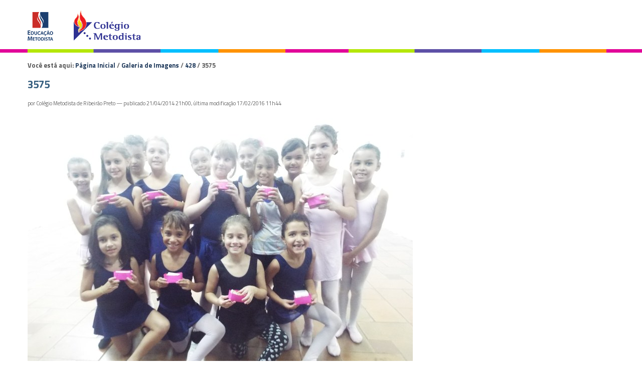

--- FILE ---
content_type: text/html;charset=utf-8
request_url: http://colegiometodista.edu.br/galeria/428/3575/view
body_size: 5403
content:
<!DOCTYPE html>
<html xmlns="http://www.w3.org/1999/xhtml" lang="pt-br" xml:lang="pt-br"><head><meta http-equiv="Content-Type" content="text/html; charset=utf-8" /><base href="http://colegiometodista.edu.br/galeria/428/3575" /><!--[if lt IE 7]></base><![endif]--><meta content="text/plain" name="DC.format" /><meta content="Imagem" name="DC.type" /><meta content="2014/04/21 - " name="DC.date.valid_range" /><meta content="Colégio Metodista de Ribeirão Preto" name="DC.creator" /><meta content="2014-04-21T22:00:00-02:00" name="DC.date.created" /><meta content="2016-02-17T11:44:33-02:00" name="DC.date.modified" /><style type="text/css" media="screen">
/* - reset.css - */
@media screen {
/* http://colegiometodista.edu.br/portal_css/reset.css?original=1 */
/* */
* { margin: 0; padding: 0; }
* :link,:visited { text-decoration:none }
* ul,ol { list-style:none; }
* li { display: inline; }
* h1,h2,h3,h4,h5,h6,pre,code { font-size:1em; }
* a img,:link img,:visited img { border:none }
a { outline: none; }
table { border-spacing: 0; }
img { vertical-align: text-bottom; }
iframe { border-width: 0; border-style:none; }
/* */

}

</style><link rel="stylesheet" type="text/css" href="http://colegiometodista.edu.br/portal_css/Sunburst%20Theme/base-cachekey-167f7ebb9d24636f6dfd21f72671a3f3.css" /><link rel="stylesheet" type="text/css" media="screen" href="http://colegiometodista.edu.br/portal_css/Sunburst%20Theme/resourceplone.app.jquerytools.dateinput-cachekey-4c4fc82ca4c060bcd6ead6231aca917f.css" /><!--[if lt IE 8]>    
    
    <link rel="stylesheet" type="text/css" media="screen" href="http://colegiometodista.edu.br/portal_css/Sunburst%20Theme/IEFixes-cachekey-b2cccfc113c6d72c65de940b7284f1ac.css" />
        <![endif]--><link rel="stylesheet" type="text/css" media="screen" href="http://colegiometodista.edu.br/portal_css/Sunburst%20Theme/resourceplone.formwidget.autocompletejquery.autocomplete-cachekey-817c43ce46802ab63fdfc9f3ae4b8a79.css" /><style type="text/css" media="screen">@import url(http://colegiometodista.edu.br/portal_css/Sunburst%20Theme/resourceplone.formwidget.contenttreecontenttree-cachekey-9a0c73b384936b534b2637705a87dc2d.css);</style><link rel="stylesheet" type="text/css" media="screen" href="http://colegiometodista.edu.br/portal_css/Sunburst%20Theme/resourcecollective.covercsscontentchooser-cachekey-61ed9d664656ba5b674085f18de97011.css" /><style type="text/css" media="screen">@import url(http://colegiometodista.edu.br/portal_css/Sunburst%20Theme/resourcecollective.pollscsscollective.polls-cachekey-3a3e43bbae88899275d128ef3493425c.css);</style><link rel="stylesheet" type="text/css" href="http://colegiometodista.edu.br/portal_css/Sunburst%20Theme/resourcesl_stylesheetssocial_like-cachekey-2340f85df500806f660b7d5be659052b.css" /><script type="text/javascript" src="http://colegiometodista.edu.br/portal_javascripts/Sunburst%20Theme/resourceplone.app.jquery-cachekey-6a39ee3db96cab1cd545854f3a1e2836.js"></script><script type="text/javascript" src="http://colegiometodista.edu.br/portal_javascripts/Sunburst%20Theme/resourcecollective.galleria-cachekey-db5280a05f8629f152dbe1eeb563ebc9.js"></script><script type="text/javascript" src="http://colegiometodista.edu.br/portal_javascripts/Sunburst%20Theme/resourceplone.formwidget.contenttreecontenttree-cachekey-6a9a5f12f3b7590a2461facaa4ac60cd.js"></script><script type="text/javascript" src="http://colegiometodista.edu.br/portal_javascripts/Sunburst%20Theme/resourcecollective.js.bootstrapjsbootstrap.min-cachekey-5989f5a15c8ac1909115a1b888496b4e.js"></script><script type="text/javascript" src="http://colegiometodista.edu.br/portal_javascripts/Sunburst%20Theme/resourcecollective.pollsjsjquery.flot-cachekey-9720ae04adb2e4fe6041d678b054e074.js"></script><!--[if lte IE 8]>
     
    <script type="text/javascript" src="http://colegiometodista.edu.br/portal_javascripts/Sunburst%20Theme/resourcecollective.pollsjsexcanvas.min-cachekey-a6a72d6b12d977a95e1544fa52b78bd7.js"></script>
       <![endif]--><script type="text/javascript" src="http://colegiometodista.edu.br/portal_javascripts/Sunburst%20Theme/resourcecollective.pollsjspolls-cachekey-0b8d31aaddd40c8e3a7b1d5e10e2704e.js"></script><script type="text/javascript" src="http://colegiometodista.edu.br/portal_javascripts/Sunburst%20Theme/resourcecollective.coverjsmain-cachekey-be03765c91e39f6a4458f2d5079826e1.js"></script><title>3575 — Colégio Metodista de Ribeirão Preto</title><link rel="author" href="http://colegiometodista.edu.br/author/Colégio Metodista de Ribeirão Preto" title="Informações do Autor" /><link rel="canonical" href="http://colegiometodista.edu.br/galeria/428/3575" /><script type="text/javascript">
        jQuery(function($){
            if (typeof($.datepicker) != "undefined"){
              $.datepicker.setDefaults(
                jQuery.extend($.datepicker.regional['pt-BR'],
                {dateFormat: 'dd/mm/yy'}));
            }
        });
        </script><link rel="search" href="http://colegiometodista.edu.br/@@search" title="Buscar neste site" /><meta name="generator" content="Plone - http://plone.org" /><meta content="width=device-width, initial-scale=1.0" name="viewport" /><script src="https://cdnjs.cloudflare.com/ajax/libs/vanilla-masker/1.1.0/vanilla-masker.min.js"></script><script type="text/javascript" src="/++theme++colegio-2/js/behavior.js"></script><script type="text/javascript" src="https://cdnjs.cloudflare.com/ajax/libs/jquery-cookie/1.4.1/jquery.cookie.min.js"></script><link type="text/css" rel="stylesheet" href="/++theme++colegio-2/css/main.css?0002" /><link type="text/css" rel="stylesheet" href="/++theme++colegio-2/css/normalize.css" /><link type="text/css" rel="stylesheet" href="/++theme++colegio-2/css/style.css?56" /><link type="text/css" rel="stylesheet" href="/++theme++colegio-2/css/impressao.css" /><link rel="stylesheet" type="text/css" href="/++theme++colegio-2/css/contraste.css?123002" /><link rel="shortcut icon" href="/++theme++colegio-2/img/favicon.ico?1" type="image/x-icon" /><link rel="apple-touch-icon" href="/++theme++colegio-2/img/touch_icon.png" /><link href="//netdna.bootstrapcdn.com/font-awesome/4.6.3/css/font-awesome.css" rel="stylesheet" /><link href="https://fonts.googleapis.com/css?family=Titillium+Web:400,400italic,700,600" rel="stylesheet" type="text/css" /><!--[if IE]>
      <script src="https://oss.maxcdn.com/html5shiv/3.7.2/html5shiv.min.js"></script>
    <![endif]--><!--[if lt IE 9]>
      <script src="/++theme++colegio-2/js/respond.min.js"></script>
    <![endif]--><!-- Facebook Pixel Code --><script>
          !function(f,b,e,v,n,t,s)
          {if(f.fbq)return;n=f.fbq=function(){n.callMethod?
          n.callMethod.apply(n,arguments):n.queue.push(arguments)};
          if(!f._fbq)f._fbq=n;n.push=n;n.loaded=!0;n.version='2.0';
          n.queue=[];t=b.createElement(e);t.async=!0;
          t.src=v;s=b.getElementsByTagName(e)[0];
          s.parentNode.insertBefore(t,s)}(window, document,'script',
          'https://connect.facebook.net/en_US/fbevents.js');
          fbq('init', '659697230822042');
          fbq('track', 'PageView');
        </script><noscript><img height="1" width="1" style="display:none" src="https://www.facebook.com/tr?id=659697230822042&amp;ev=PageView&amp;noscript=1" /></noscript><!-- End Facebook Pixel Code --><!-- Google Tag Manager --><script>(function(w,d,s,l,i){w[l]=w[l]||[];w[l].push({'gtm.start':
new Date().getTime(),event:'gtm.js'});var f=d.getElementsByTagName(s)[0],
j=d.createElement(s),dl=l!='dataLayer'?'&l='+l:'';j.async=true;j.src=
'https://www.googletagmanager.com/gtm.js?id='+i+dl;f.parentNode.insertBefore(j,f);
})(window,document,'script','dataLayer','GTM-PBWH8ZP');</script><!-- End Google Tag Manager --><!-- Google Tag Manager (noscript) --><noscript><iframe src="https://www.googletagmanager.com/ns.html?id=GTM-PBWH8ZP" height="0" width="0" style="display:none;visibility:hidden"></iframe></noscript><!-- End Google Tag Manager (noscript) --><style type="text/css">
    
.box-cookies.hide {
  display: none !important;
  text-align: center;
}

.box-cookies {
  position: fixed;
  background: rgba(0, 0, 0, .9);
  width: 101%;
  z-index: 998;
  bottom: 0;
  display: flex;
  align-items: center;
  justify-content: space-between;
}

.box-cookies .msg-cookies,
.box-cookies .btn-cookies {
  text-align: center;
  padding: 5px;
  color: #fff;
  font-size: 15px;
}

.box-cookies .btn-cookies {
  background: #2383c5;
  cursor: pointer;
  align-self: normal;
  width: 150px;
}

@media screen and (max-width: 600px) {
  .box-cookies {
    flex-direction: column;
  }
}
</style></head><body dir="ltr" class="template-image_view portaltype-image site-ribeiraopreto.edu.br section-galeria subsection-428 subsection-428-3575 icons-on userrole-anonymous"><div class="box-cookies hide">
   <p class="msg-cookies" style="text-align: center; padding-left: 70px;">Utilizamos cookies essenciais e tecnologias semelhantes de acordo com a nossa <a href="http://colegiometodista.g12.br/bennett/politica-de-privacidade" style="color: #2383c5; font-weight: bold;" target="_blank">Política de Privacidade</a>  e, ao continuar navegando, você concorda com estas condições.
</p>
   <button class="btn-cookies">OK</button>
</div><script>
          fbq('track', 'Lead_Bennett');
        </script><!--
    <p class="hiddenStructure">
      <a accesskey="2" href="#conteudo">Skip to content.</a> |
      <a accesskey="3" href="#main-navigation">Skip to navigation</a>
    </p>
    <div class="m-accessibilidade">
         <ul class="op-acess">
            <li>
               <p>1</p>
               <a tabindex="1" class="link-accessibilidade" href="#content" accesskey="1" title="ir para o conte&#250;do principal da p&#225;gina - atalho n&#186;1">
               Ir para o conte&#250;do |
               </a>
            </li>
            <li>
               <p>2</p>
               <a tabindex="2" class="link-accessibilidade" href="#navigation" accesskey="2" title="Ir para o menu institucional - atalho n&#186;4">
               Ir para o Institucional |   
               </a>
            </li>
            <li>
               <p>3</p>
               <a tabindex="3" id="link-buscar" class="link-accessibilidade" href="#SearchableText" accesskey="3" title="ir para o formul&#225;rio de busca da p&#225;gina - atalho n&#186;3">
               Ir para a busca |  
               </a>
            </li>
            <li>
               <p>4</p>
               <a tabindex="4" class="link-accessibilidade" href="#footerlocal" accesskey="4" title="Ir para o rodap&#233; da p&#225;gina - atalho n&#186;4">
               Ir para o rodap&#233; 
               </a>
            </li>
            <li id="siteaction-contraste" class="contrast">
               <a href="#" title="Alto Contraste">Alto Contraste</a>
            </li>
            <li id="siteaction-accessibility" class="contrast">
               <a href="http://colegiometodista.g12.br/bennett/acessibilidade" title="Acessibilidade">Acessibilidade | </a>
            </li>
            <li id="siteaction-accessibility-a-minus" class="contrast">
               <a title="Texto Pequeno" id="aaa" href="#">A++ | </a>
            </li>
            <li id="siteaction-accessibility-a-plus" class="contrast">
               <a title="Texto Grande" id="aa" href="#">A+ | </a> 
            </li>
            <li id="siteaction-accessibility-a-normal" class="contrast">
               <a title="Texto Normal" id="a" href="#">A | </a>
            </li>
         </ul>
      </div> 
--><!-- User --><!--
    <div id="user">
      <ul>
        <li>
          <a href="#" title="Login">Login</a>
        </li>
      </ul>
    </div>
    
--><!-- Header --><header id="main-header" role="banner"><!-- Wrapper  --><div class="wrapper">
        <div>
          <div id="logo">
            <a href="http://colegiometodista.edu.br" title="Colégio Metodista de Ribeirão Preto">
              <img alt="Logo" accesskey="1" src="http://colegiometodista.g12.br/ribeiraopreto/++theme++novo-logo-rede-2021/img/logo-ribeirao-20192.png" /></a>
          </div>
          
<!--          
          <ul class="loginMenu">
          </ul>
          <div id="search" role="search">
            <form>
              <div class="LSBox">
                <label class="hiddenStructure" for="searchGadget">Busca</label>
                <input name="SearchableText" type="text" size="18" title="Buscar no Site" placeholder="Buscar no Site" accesskey="4" class="searchField" id="searchGadget" autocomplete="off">
                <input class="searchButton" type="submit" value="Buscar">
                <div class="LSResult" id="LSResult" style="display: none;">
                  <div class="LSShadow" id="LSShadow"></div>
                </div>
              </div>
            </form>
          </div>
-->
          <div class="clear"></div>
        </div>
      </div>
    </header><!-- Menu --><!-- Columns - Main --><div id="main">
      <!-- Wrapper  -->
      <div class="wrapper">

        <!-- Conteudo principal -->
        <main id="main-content" role="main">

            <div id="viewlet-above-content"><div id="portal-breadcrumbs">

    <span id="breadcrumbs-you-are-here">Você está aqui:</span>
    <span id="breadcrumbs-home">
        <a href="http://colegiometodista.edu.br">Página Inicial</a>
        <span class="breadcrumbSeparator">
            /
            
        </span>
    </span>
    <span id="breadcrumbs-1" dir="ltr">
        
            <a href="http://colegiometodista.edu.br/galeria">Galeria de Imagens</a>
            <span class="breadcrumbSeparator">
                /
                
            </span>
            
         
    </span>
    <span id="breadcrumbs-2" dir="ltr">
        
            <a href="http://colegiometodista.edu.br/galeria/428">428</a>
            <span class="breadcrumbSeparator">
                /
                
            </span>
            
         
    </span>
    <span id="breadcrumbs-3" dir="ltr">
        
            
            
            <span id="breadcrumbs-current">3575</span>
         
    </span>

</div>
</div>

            
                <div class="">

                    

                    

    <dl class="portalMessage info" id="kssPortalMessage" style="display:none"><dt>Info</dt>
        <dd></dd>
    </dl><div id="content">

                            

                            

                             <div id="viewlet-above-content-title"></div>
                             
                                 
                                 
            
            <h1 class="documentFirstHeading">3575</h1>
        
                             
                             <div id="viewlet-below-content-title">

<div class="documentByLine" id="plone-document-byline">
  

  
  
    <span class="documentAuthor">
      por Colégio Metodista de Ribeirão Preto
         —
    </span>
  
  

  
  <span class="documentPublished">
    <span>publicado</span>
    21/04/2014 21h00,
  </span>

  <span class="documentModified">
    <span>última modificação</span>
    17/02/2016 11h44
  </span>
  

  

  

  

  

</div>
</div>

                             
                                 
                                 
            
            
        
                             

                             <div id="viewlet-above-content-body"></div>
                             <div id="content-core">
                                 

  <div class="image-product">
    <a class="discreet" href="http://colegiometodista.edu.br/galeria/428/3575/image_view_fullscreen">
    <img src="http://colegiometodista.edu.br/galeria/428/3575/@@images/d844845c-da22-4f41-beb2-78724d90dd59.jpeg" alt="3575" title="3575" height="576" width="768" /><div class="discreet">
      <strong class="sr-only">Clique para ver a imagem no tamanho completo…</strong>
      <span>Tamanho: 1028KB</span>
    </div>
    </a>
  </div>


                             </div>
                             <div id="viewlet-below-content-body">



    <div class="visualClear"><!-- --></div>

    <div class="documentActions">
        

        

    </div>

</div>

                            
                        </div>
                    

                    
                </div>
            

            <div id="viewlet-below-content">





</div>
        </main></div>
    </div><!-- Footer --><footer role="contentinfo"><div class="footerSiteMap">
        <!-- Wrapper  -->
        <div class="wrapper">
          <div id="footerlocal">
            
          </div>
        </div>
        <div class="clear"></div>
      </div>
      <div class="footerRights">
        <!-- Wrapper  -->
        <div class="wrapper">
          <div id="footerRightslocal">
            <!-- <p class="colegio">Col&#233;gio Metodista Bennett</p>
            <p class="endereco">Rua Marqu&#234;s de Abrantes, 55 - Flamengo CEP: 22230-060 - Rio de Janeiro - Brasil</p>
            <p class="telefone">(21) 3509-1020 <br /> 3509-1030</p> -->
            <img src="/++theme++colegio-2/img/logo-educacao-metodista.png" alt="Educação Metodista" /></div>
        </div>
        <div class="clear"></div>
      </div>
      <div class="clear"></div>
    </footer><div id="controlsite">
<script>
  (function(i,s,o,g,r,a,m){i['GoogleAnalyticsObject']=r;i[r]=i[r]||function(){
  (i[r].q=i[r].q||[]).push(arguments)},i[r].l=1*new Date();a=s.createElement(o),
  m=s.getElementsByTagName(o)[0];a.async=1;a.src=g;m.parentNode.insertBefore(a,m)
  })(window,document,'script','//www.google-analytics.com/analytics.js','ga');

  ga('create', 'UA-73869304-1', 'auto');
  ga('send', 'pageview');

</script></div></body></html>


--- FILE ---
content_type: text/css;charset=utf-8
request_url: http://colegiometodista.edu.br/portal_css/Sunburst%20Theme/resourcecollective.covercsscontentchooser-cachekey-61ed9d664656ba5b674085f18de97011.css
body_size: 2068
content:

/* - ++resource++collective.cover/css/contentchooser.css - */
@media screen {
/* http://colegiometodista.edu.br/portal_css/++resource++collective.cover/css/contentchooser.css?original=1 */
#contentchooser-content-show-button
{
padding: .5em 1em;
cursor: pointer;
border: 1px solid #ccc;
-webkit-border-radius: 4px;
-moz-border-radius: 4px;
border-radius: 4px;
}
#contentchooser-content-search
{
position: fixed;
z-index: 9999;
display: none;
padding: 20px;
cursor: pointer;
border: 1px solid #ccc;
background-color: #fff;
}
#contentchooser-content-search.right
{
right: 0;
}
#contentchooser-content-search .item-list
{
overflow: auto;
width: 500px;
max-width: 100%;
height: 250px;
margin: 10px 0 0;
padding: 5px;
border: 1px solid #ccc;
}
#contentchooser-content-search .item-list li
{
list-style-type: none;
list-style-image: none;
cursor: url('[data-uri]'), all-scroll;
cursor: -webkit-grab;
cursor:    -moz-grab;
cursor:      -o-grab;
cursor:     -ms-grab;
cursor:         grab;
}
#contentchooser-content-search .item-list li.ui-draggable-dragging
{
cursor: url('[data-uri]'), all-scroll;
cursor: -webkit-grabbing;
cursor:    -moz-grabbing;
cursor:      -o-grabbing;
cursor:     -ms-grabbing;
cursor:         grabbing;
}
#contentchooser-content-search .item-list li.stats
{
display: none;
}
#contentchooser-content-search .item-list li:hover
{
background-color: #205c90;
}
#content #contentchooser-content-search .item-list li img
{
display: inline-block;
border: 0;
}
#content #contentchooser-content-search .item-list li a:link
{
display: inline-block;
border-bottom: 0;
}
#contentchooser-content-show-button
{
font-weight: bold;
position: relative;
z-index: 999;
top: 0;
right: 0;
float: right;
margin-bottom: 10px;
background: #fff;
}
#contentchooser-content-search .close
{
position: absolute;
top: -14px;
left: -14px;
width: 30px;
height: 30px;
cursor: pointer;
background-image: url('++resource++plone.app.jquerytools.pb_close.png');
}
.current
{
-webkit-border-top-left-radius: .5em;
-moz-border-radius-topleft: .5em;
border-top-left-radius: .5em;
-webkit-border-top-right-radius: .5em;
-moz-border-radius-topright: .5em;
border-top-right-radius: .5em;
background: #fff;
}
div.input
{
width: 200px;
margin: 10px 0;
padding: 3px 15px;
border: 1px solid #507aaa;
border-radius: 10px;
background: white;
box-shadow: inset 0 1px 2px rgba(0, 0, 0, .08);
}
input[type='text'].contentchooser-content-trees,
input[type='text']#contentchooser-content-trees
{
width: 100%;
min-width: 12em;
height: 16px;
padding-top: 1px;
color: #888;
border: 0 solid;
background: transparent;
text-shadow: 0 1px 1px white;
}
#content-trees #general_panel
{
padding: 0;
}
#contentchooser-content-search-input-container,
#contentchooser-content-trees-container,
.contentchooser-clear
{
display: inline-block;
}
#contentchooser-content-search-input-container,
#contentchooser-content-trees-container
{
width: 80%;
}
.contentchooser-clear
{
height: 13px;
margin-left: -25px;
}
#more-link-field > .results > li
{
display: block; margin-bottom: .25em; cursor: pointer;
}
#more-link-field > .results > li:hover
{
background-color: #205c90;
}
#more-link-field > div
{
margin-bottom: .5em;
}
#more-link-field button
{
padding: 0 .5em;
}

}


/* - ++resource++collective.cover/css/cover.css - */
@media screen {
/* http://colegiometodista.edu.br/portal_css/++resource++collective.cover/css/cover.css?original=1 */
/* */
.tile-title
{
font-size: 120%;
font-weight: bold;
margin-bottom: 1em;
}
.tile-footer
{
text-align: right;
}
.loading-mask
{
position: absolute;
z-index: 99;
top: 0;
left: 0;
display: none;
width: 100%;
height: 100%;
opacity: .6 !important;
background: #000 url('++resource++collective.cover/img/spinner.gif') scroll no-repeat center center;
background-color: #000;
}
.loading-mask.show
{
display: block;
}
.loading-mask.remove-tile
{
background-color: #833434;
}
.template-compose #content .tile
{
padding-top: 1.2em;
outline: 1px dotted #999;
}
.template-compose #content .tile.ui-draggable:hover
{
cursor: move;
}
.template-compose #content .tile.ui-draggable-dragging
{
overflow: hidden;
height: 114px;
cursor: move;
}
.template-compose .tile-container
{
position: relative;
}
.template-compose .tile-type-name
{
font-size: 95%;
font-weight: bolder;
position: absolute;
width: 100%;
text-align: center;
opacity: .3;
}
.template-compose .edit-tile-link,
.template-compose .contentbody-link,
.template-compose .collection-link
{
line-height: 1em;
position: absolute;
top: 0;
height: 1em;
}
.template-compose .contentbody-link,
.template-compose .collection-link
{
right: 0;
}
.tile-select-button
{
cursor: pointer;
}
.tile-move
{
position: absolute;
top: 0;
right: 0;
overflow: hidden;
width: 16px;
height: 16px;
cursor: pointer;
white-space: nowrap;
text-indent: 101%;
background: transparent url('++resource++collective.cover/img/move.png') scroll no-repeat top center;
background-size: 100%;
}
.tile-remove-item
{
font-size: 1px;
position: absolute;
top: 0;
right: 0;
width: 14px;
height: 14px;
cursor: pointer;
background: transparent url('++resource++collective.cover/img/remove.png') scroll no-repeat top center;
background-size: 100%;
}
.tile-remove-item:hover
{
background: transparent url('++resource++collective.cover/img/remove.png') no-repeat scroll center -14px;
background-size: 100%;
}
.tile-remove-item .text
{
visibility: hidden;
}
.ui-sortable-placeholder
{
visibility: visible !important;
outline: 1px dashed green;
background-color: #9ad39d !important;
}
.ui-sortable > div:hover
{
cursor: move;
}
.tile > .ui-sortable > .ui-sortable-helper
{
cursor: move;
opacity: .5;
outline: 1px solid #333;
}
.template-compose #content .tile
{
min-height: 100px;
margin-bottom: 1em;
}
.ui-state-default .loading-mask
{
display: block;
opacity: .8 !important;
background: #eee url('++resource++collective.cover/img/drophere.png') scroll no-repeat center center;
}
.ui-state-hover .loading-mask
{
display: block;
background-color: #b4fca3;
}
.template-compose #content .sortable-tile .list-item:hover
{
outline: 1px dotted #999;
}
/* */
.tile img.right
{
float: right;
margin: 0 1em .5em 0;
}
.tile img.left
{
float: left;
margin: 0 1em .5em 0;
}
/* */
table.invisible
{
visibility: visible;
}
.close
{
opacity: 1;
}
.tile-edge
{
padding: 5px;
border: 1px solid #ddd;
border-radius: 4px;
}
.tile-dark
{
padding: 5px;
border-radius: 4px;
background: #ddd;
}
.tile-shadow
{
padding: 5px;
border: 1px solid #ddd;
border-radius: 4px;
-webkit-box-shadow: 0 5px 10px #c3c3c3;
-moz-box-shadow: 0 5px 10px #c3c3c3;
box-shadow: 0 5px 10px #c3c3c3;
}
.textline-sortable-element.expired
{
border: 1px solid red;
}
.textline-sortable-element .tileProperties .tileExpired
{
font-weight: bold;
color: red;
}
/* */
.cover-calendar-tile .calendar-tile-header
{
font-weight: bold;
line-height: normal;
padding: .42em 1em;
text-align: center;
background: #ddd;
}
#content .cover-calendar-tile a.calendar-tile-prev,
#content .cover-calendar-tile a.calendar-tile-next
{
margin: 0 -.5em;
padding: 0 1em;
border-bottom: none;
}
.cover-calendar-tile a.calendar-tile-prev
{
float: left;
}
.cover-calendar-tile a.calendar-tile-next
{
float: right;
}

}



--- FILE ---
content_type: text/css; charset=utf-8
request_url: http://colegiometodista.edu.br/++theme++colegio-2/css/contraste.css?123002
body_size: 3467
content:
body.contraste,body.contraste #header,body.contraste #footer,body.contraste #main,body.contraste ul.css-tabs a,body.contraste .timeline,body.contraste .timeline a,body.contraste #content .poll-tile,body.contraste ol{color:#fff!important;background:#000!important}
body.contraste #accessibility span,body.contraste #main-navigation #navigation .item-nav:hover,body.contraste #main-navigation #navigation li:hover a{color:#000!important;background:#fff!important}
body.contraste a,body.contraste h1,body.contraste h2,body.contraste h3,body.contraste h4,body.contraste h5,body.contraste h6,body.contraste #plone-document-byline,body.contraste #doormat-container dt,body.contraste #content .documentDescription,body.contraste #content #description,body.contraste .nitfByline,body.contraste p.section,body.contraste #portal-column-one > .nav-menu-de-relevancia .first-item-nav a,body.contraste #portal-column-one > .nav-menu-de-relevancia .first-item-nav a span,body.contraste .portletNavigationTree > .portletItem a span,body.contraste #portal-breadcrumbs > span > span.breadcrumbSeparator,body.contraste #portal-breadcrumbs a,body.contraste #portal-breadcrumbs span,body.contraste #content a:hover,body.contraste dl.portlet a:hover,body.contraste #category,body.contraste #category-vcge,body.contraste .tile-subtitle,body.contraste .tile-content p,body.contraste .tile p,body.contraste .tile a,body.contraste #content .gallery-element-metadata .title,body.contraste .videogallery-tile .description,body.contraste .item-central .link-central,body.contraste #content #tile_banner_rotativo .title,body.contraste #content #tile_banner_rotativo .descr,body.contraste #content #tile_banner_rotativo .credito,body.contraste #portal-siteactions a,body.contraste #portal-siteactions a:hover,body.contraste #logo #portal-logo,body.contraste #logo #portal-title,body.contraste .cover-collection-tile p,body.contraste.template-summary_view #content .tileItem .subtitle,body.folder_contraste.template-summary_view #content .tileItem .subtitle,body.contraste.template-summary_view #content .tileItem .tileHeadline a,body.folder_contraste.template-summary_view #content .tileItem .tileHeadline a,body.contraste.template-summary_view #content .tileItem .description,body.folder_contraste.template-summary_view #content .tileItem .description,body.contraste.template-summary_view #content .tileItem .keywords,body.folder_contraste.template-summary_view #content .tileItem .keywords,body.contraste.template-summary_view #content .tileItem .documentByLine,body.folder_contraste.template-summary_view #content .tileItem .documentByLine,body.contraste #content .documentByLine .summary-view-icon,body.contraste #content .subtitle,body.contraste.template-summary_view #content .tileItem .keywords,body.contraste.template-folder_summary_view #content .tileItem .keywords,body.contraste.template-facetednavigation_view #content .tileItem .keywords,body.contraste .videogallery-tile .subtitle,body.contraste .outstanding-header .outstanding-link,body.contraste #content .outstanding-header .outstanding-link:hover,body.contraste .galleria-info-description,body.contraste .galleria-info-title a,body.contraste .galleria-info-title a:hover,body.contraste .galleria-info-text .rights,body.contraste .lista-vertical .tile-header h3,body.contraste .lista-vertical .tile-header span,body.contraste .cover-collection-tile .tile-header span,body.contraste #content article div[property*='articleBody'] p,body.contraste #content div.newsImageContainer p.discreet,body.contraste #content article #viewlet-below-content-title .documentPublished,body.contraste #content article #viewlet-below-content-title .documentModified,body.contraste #content article #viewlet-below-content-title .contentHistory a,body.contraste #content .pullquote,body.contraste .cycle-player .cycle-overlay,body.contraste #galeria_de_fotos,body.contraste .galeria_container,body.contraste #content .gallery-footer a,body.contraste #content .gallery-footer a:hover,body.contraste #content .poll-tile .tile-content-wrapper > form > input[type=radio] span,body.contraste #content .poll-tile .poll-tile-header > .header,body.contraste dl.portlet ul.navTree .navTreeCurrentItem,body.contraste #main-navigation #navigation li li:hover a,body.contraste #faceted-form #top-area legend,body.contraste #content #faceted-form label,body.contraste #content #faceted-form .faceted-checkbox-item-disabled span,body.contraste #content #faceted-form #faceted-right-column legend,body.contraste.template-facetednavigation_view #content .tileItem .description,body.contraste.template-facetednavigation_view #content .tileItem .keywords,body.contraste #search-results > dl.searchResults > dd > span.discreet > span,body.contraste #search-filter .field label,body.contraste .content-core,body.contraste #content p,body.contraste #content a,body.contraste #content .relatar-erros a .texto,body.contraste #content .banner-tile .copyright,body.contraste #content .newsImageContainer .copyright,body.contraste #content .mediacarousel .rights,body[class*='folder_summary_view'].contraste #content .tileItem .description,body.contraste #content .portalMessage,body.contraste #portal-sitemap .state-published,body.contraste #content ul li,body.contraste dl.portlet *,body.contraste h2.roxo,body.contraste h2.verde,body.contraste h2.rosa,body.contraste h2.azul,body.contraste h2.laranja,body.contraste #portal-searchbox label.hiddenStructure:before,body.contraste #content .titulo-h3-azul .cover-basic-tile.tile-content h3 a{color:#fff!important}
body.contraste #content .poll-tile .tile-content-wrapper > h3{border-bottom:1px solid #fff;background-color:#000}
body.contraste #content .poll-tile .tile-content-wrapper > form > input[type=submit]{border-top:1px solid #fff;border-bottom:1px solid #fff;background-color:#000}
body.contraste .lista-horizontal,body.contraste .portletHeader,body.contraste .portletHeader a,body.contraste dl.portlet dt a:visited,body.contraste #doormat-container .doormatColumn,body.contraste .mediacarousel,body.contraste .galleria-thumbnails-container{color:#fff!important;border-color:#fff!important;background:#000!important}
body.contraste #portal-siteactions{border-bottom:1px dotted #fff}
body.contraste #sobre .portalservicos-item a{border-right:1px solid #fff}
body.contraste .lista-horizontal .collection-item,body.contraste .width-8 .gallery-element-wrapper,body.contraste .width-10 .gallery-element-wrapper,body.contraste .gallery-2-columns .gallery-element-wrapper{border-left:1px dotted #fff}
body.contraste .lista-horizontal .tile-footer,body.contraste .width-8 .galery-items,body.contraste .width-10 .galery-items,body.contraste .width-5 .galery-items,body.contraste .gallery-2-columns .galery-items{border-top:1px solid #fff}
body.contraste .lista-horizontal .tile-header,body.contraste #content .videogallery-tile .gallery-tile{border-bottom:1px solid #fff}
body.contraste .navTreeLevel0 > li.navTreeItemInPath,body.contraste .navTreeLevel0 > li.navTreeCurrentNode{border-top:2px solid #fff!important;border-bottom:2px solid #fff!important}
body.contraste .navTreeLevel0 > li.navTreeItemInPath,body.contraste .navTreeLevel0 > li.navTreeCurrentNode,body.contraste .navTreeLevel1,body.contraste dl.portlet ul.navTreeLevel1 .navTreeItem,body.contraste dl.portlet ul.navTreeLevel1 .navTreeItem,body.contraste #galeria_de_fotos,body.contraste .galeria_container,body.contraste .slideshow-carrossel,body.contraste .ui-widget-header,body.contraste #content .cover-collection-tile .collection-item{background:#000}
body.contraste #footer .footer-logos,body.contraste #sobre{background:#333}
body.contraste .mediacarousel .mediacarousel-footer-container .mediacarousel-footer-link{background-position:right 0}
body.contraste #portal-searchbox{border-color:#fff;background-color:#000}
body.contraste #portal-searchbox .searchField{color:#fff!important;background-color:#000}
body.contraste #header input.searchButton{background-color:#000;background-position:0 2px}
body.contraste .outstanding-header .outstanding-title{border-top:2px solid #fff;border-bottom:1px solid #fff}
body.contraste .outstanding-header{border-top:2px solid #fff;background:#000}
body.contraste .gallery-element{border-bottom:1px dotted #fff}
body.contraste .width-16 .gallery-3-columns .player-holder,body.contraste .width-15 .gallery-3-columns .player-holder{border-right:1px dotted #fff}
body.contraste .videogallery-tile{border:1px solid #fff}
body.contraste .videogallery-tile .gallery-footer{border-top:1px dotted #fff;background-color:#000}
body.contraste #content .relatar-erros a:hover,body.contraste #content .relatar-erros a:focus{color:#3a3a3a!important;background-position:0 -21px}
body.contraste #barra-brasil .link-barra{color:#606060!important}
body.contraste #content .summary-view-icon .icon-audio{background-position:-383px -391px}
body.contraste #content .summary-view-icon .icon-day,body.contraste #content .summary-view-icon .icon-agenda{width:13px;background-position:-624px -392px}
body.contraste #content .summary-view-icon .icon-image{background-position:-503px -391px}
body.contraste #content .summary-view-icon .icon-hour{background-position:-653px -393px}
body.contraste #content .summary-view-icon .icon-file{width:15px;background-position:-683px -393px}
body.contraste #content .summary-view-icon .icon-noticia,body.contraste #content .summary-view-icon .icon-page{background-position:-474px -391px}
body.contraste #content .summary-view-icon .icon-multimidia{background-position:-413px -391px}
body.contraste .link-externo .tile-header,body.contraste .link-externo .tile-title,body.contraste .link-externo .tile-footer,body.contraste .link-externo .collection-item.odd{background:#000}
body.contraste .link-externo .collection-item.even{background:#222}
body.contraste #content #faceted-form #faceted-right-column .faceted-daterange-widget-form input,body.contraste #faceted-form #top-area .searchButton,body.contraste #faceted-form #top-area input[type='text'],body.contraste #faceted-right-column,body.contraste .css-panes .pane,body.contraste #search-results-bar{color:#fff!important;border:1px solid #fff!important;background-color:#000}
body.contraste #faceted-right-column .faceted-widget{border-bottom:1px dotted #fff}
body.contraste #search-results-bar > span:first-child{color:#fff!important;background-color:#000}
body.contraste .highlightedSearchTerm{background-color:#919191}
body.contraste #portal-column-two dl.portlet a:link,body.contraste #portal-column-two dl.portlet a:visited{color:#eee!important}
body.contraste .ploneCalendar .todayevent,body.contraste .ploneCalendar .todaynoevent{font-weight:700;border:2px solid #fff;background-color:#000}
body.contraste .portletSearch,body.contraste .portletCalendar,body.contraste .portletCalendar .portletItem,body.contraste .portletSearch .portletHeader,body.contraste .portletCalendar .portletHeader,body.contraste .portletSearch .portletFooter,body.contraste .portletCalendar .portletFooter,body.contraste .portletCollection{background:#000!important}
body.contraste #content .callout{background:#333}
body.contraste #content li.formTab a.required span:after,body.contraste #content-core li.formTab a.required span:after,body.contraste div.field span.required:after{content:'■';color:#fff}
body.contraste .formHelp{color:#ddd}
body.contraste #content .discreet,body.contraste #sidebar .discreet{color:#ddd}
body.contraste .pollresultholder .bar{background:#fff!important}
body.contraste .tasksplease li{background-color:#666}
body.contraste table.listing tbody th{color:#fff;border-top:4px solid #ccc!important;border-bottom:1px solid #ccc!important;background:#000}
body.contraste table.listing tbody tr td{background:#333}
body.contraste table.listing tbody tr.odd td{background:#111}
body.contraste .ui-state-default,body.contraste .ui-widget-content .ui-state-default,body.contraste .ui-widget-header .ui-state-default{background:#222}
body.contraste .ui-state-highlight,body.contraste .ui-widget-content .ui-state-highlight,body.contraste .ui-widget-header .ui-state-highlight{color:#000!important;border:#333;background:#fff}
body.contraste .ui-state-hover,body.contraste .ui-widget-content .ui-state-hover,body.contraste .ui-widget-header .ui-state-hover,body.contraste .ui-state-focus,body.contraste .ui-widget-content .ui-state-focus,body.contraste .ui-widget-header .ui-state-focus{color:#fff;background:#555}
body.contraste .ui-datepicker .ui-datepicker-prev span,body.contraste .ui-datepicker .ui-datepicker-next span{background-color:#fff}
body.contraste div.managePortletsLink,body.contraste a.managePortletsFallback{background:#555}
body.contraste #edit-bar{border:.25em solid #fff;background-color:#000}
body.contraste #content-views li.selected a,body.contraste #content-views li a:hover,body.contraste #content li.formTab a.selected,body.contraste #content li.formTab a:hover,body.contraste #content-core li.formTab a.selected,body.contraste #content-core li.formTab a:hover,body.contraste #portal-personaltools,body.contraste #portal-personaltools dd{background:#666}
body.contraste #contentActionMenus{border:.25em solid #fff;border-top:none;background:#000}
body.contraste #contentActionMenus dl.actionMenu.activated dd a:hover,body.contraste #contentActionMenus dl.actionMenu.activated dd .actionMenuSelected{background-color:#666!important}
body.contraste #portal-personaltools dd a:hover{background:#999}
body.contraste dl.portalMessage,body.contraste div.attention,body.contraste div.caution,body.contraste div.danger,body.contraste div.error,body.contraste div.hint,body.contraste div.important,body.contraste div.note,body.contraste div.tip,body.contraste div.warning,body.contraste dl.portalMessage dt,body.contraste div > .admonition-title{border:1px solid #fff;background-color:#000}
body.contraste #content a.link-overlay{border-bottom:1px dotted #fff!important}
body.contraste .layout .cover-tile,body.contraste .tile-placeholder{background-color:#666}
body.contraste .state-published{color:#eee!important}
body.contraste table.listing td.draggable{background:#333!important}
body.contraste table.listing th{color:#fff;border:#fff;background:#222}
body.contraste .current,body.contraste .ui-widget-content,body.contraste #sidebar.fixed,body.contraste #content-views,body.contraste #contentActionMenus dl.actionMenu a,body.contraste #contentActionMenus dl.actionMenu.activated dd,body.contraste #contentchooser-content-search,body.contraste .warning > dd,body.contraste .warning > .last,body.contraste .pb-ajax,.pb-image,body.contraste .overlay iframe,body.contraste .modal,body.contraste #portal-searchbox input:focus,body.contraste #boxCiencia,body.contraste #boxCiencia .cover-basic-tile.tile-content,body.contraste .footer-container,body.contraste .portletItem .data-evento,body.contraste #content .cover-richtext-tile h2,body.contraste .cover-collection-tile.tile-content .collection-item,body.contraste .barra-sup-container,body.contraste .footerSiteMap,body.contraste .footerRights,body.contraste #main-navigation #navigation li li:hover{background:#000}
body.contraste #content ul.formTabs,body.contraste .label,body.contraste .badge{background-color:#333}
div#LSResult{display:none!important}
body.contraste #portal-searchbox #searchGadget{width:177px!important}
body.contraste .footerAssociacoes,body.contraste .informacao_curso,body.contraste .outros_sites,body.contraste .outros_sites_conheca a{color:#fff!important;background-color:#000!important}
body.contraste .dia,body.contraste .mes{color:#fff!important;border-color:#fff!important}
body.contraste .logo-portal .link-logo{filter:grayscale(1) invert(1)!important;-webkit-filter:grayscale(1) invert(1)!important;-moz-filter:grayscale(1) invert(1)!important;-o-filter:grayscale(1) invert(1)!important;-ms-filter:grayscale(1) invert(1)!important}
body.contraste span.at-icon-wrapper{background-color:#fff!important}
body.contraste svg.at-icon{filter:grayscale(1) invert(1)!important;-webkit-filter:grayscale(1) invert(1)!important;-moz-filter:grayscale(1) invert(1)!important;-o-filter:grayscale(1) invert(1)!important;-ms-filter:grayscale(1) invert(1)!important}
body.contraste div#portal-column-two img{filter:grayscale(1) invert(1)!important;-webkit-filter:grayscale(1) invert(0)!important;-moz-filter:grayscale(1) invert(1)!important;-o-filter:grayscale(1) invert(1)!important;-ms-filter:grayscale(1) invert(1)!important}
body.contraste .portletStaticText.portlet-static-menu-home img{-webkit-filter:grayscale(1) invert(1)!important;-moz-filter:grayscale(1) invert(1)!important;-o-filter:grayscale(1) invert(1)!important;-ms-filter:grayscale(1) invert(1)!important}
body.contraste .redes img,body.contraste h2.roxo img,body.contraste h2.verde img,body.contraste h2.rosa img,body.contraste h2.azul img,body.contraste h2.laranja img,body.contraste .cover-embed-tile.tile-content iframe,body.contraste a.internal-link{-webkit-filter:grayscale(1) invert(0)!important;-moz-filter:grayscale(1) invert(1)!important;-o-filter:grayscale(1) invert(1)!important;-ms-filter:grayscale(1) invert(1)!important}
body.contraste #logo img,body.contraste .row.caixas-coloridas{-webkit-filter:grayscale(1) invert(1)!important;-moz-filter:grayscale(1) invert(1)!important;-o-filter:grayscale(1) invert(1)!important;-ms-filter:grayscale(1) invert(1)!important}
body.contraste #main-navigation #navigation li{border-right:1px solid #fff!important}
body.contraste #content p.areadosaber a,body.contraste #content p.educacional{color:#fff!important;border:5px solid #fff!important}
body.contraste #main-navigation #navigation li:hover,body.contraste div:hover#btnav ul#navigation ul{background:#fff!important}


body.contraste .leadBar div{background:#000;border:1px solid #FFF;margin:0 -1px}
body.contraste #content .leadBar .agendeVisita a:hover{background:#FFF;color:#000!important}
body.contraste .leadBar .agendeVisita a span.agenteIcone{background:#FFF;color:#000!important;border-left:1px solid #000}
body.contraste .caixas-coloridas .cover-pfg-tile{background:#000;border:1px solid #FFF}
body.contraste .caixas-coloridas .cover-pfg-tile #fg-base-edit input,body.contraste .caixas-coloridas .cover-pfg-tile #fg-base-edit select{border:1px solid #FFF;color:#FFF!important}
body.contraste .caixas-coloridas .cover-pfg-tile #fg-base-edit input[type='submit']{background:#000!important;border:1px solid #FFF!important}
body.contraste .caixas-coloridas .cover-pfg-tile #fg-base-edit input[type='submit']:hover{background:#FFF!important;color:#000!important}

body.contraste input::placeholder{color:#fff!important;}

--- FILE ---
content_type: text/plain
request_url: https://www.google-analytics.com/j/collect?v=1&_v=j102&a=665888707&t=pageview&_s=1&dl=http%3A%2F%2Fcolegiometodista.edu.br%2Fgaleria%2F428%2F3575%2Fview&ul=en-us%40posix&dt=3575%20%E2%80%94%20Col%C3%A9gio%20Metodista%20de%20Ribeir%C3%A3o%20Preto&sr=1280x720&vp=1280x720&_u=IEBAAEABAAAAACAAI~&jid=2010716232&gjid=1194930990&cid=981962607.1770117717&tid=UA-73869304-1&_gid=2094252389.1770117717&_r=1&_slc=1&z=72108834
body_size: -288
content:
2,cG-F7QKYNTR5F